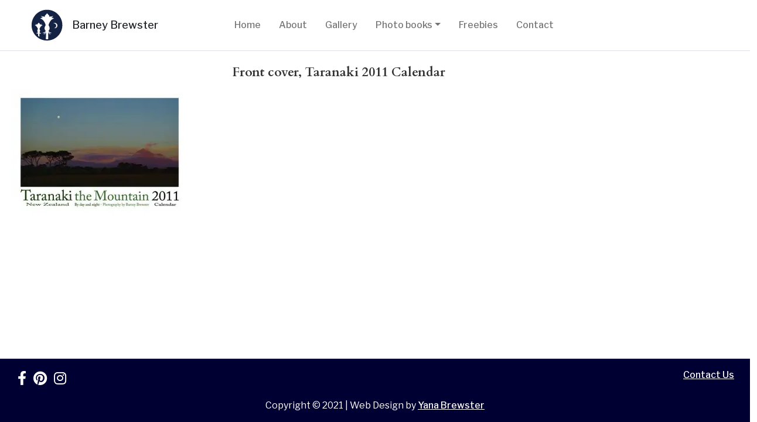

--- FILE ---
content_type: text/javascript; charset=utf-8
request_url: https://www.brewster.co.nz/wp-content/themes/brewster-photo/js/script.js?ver=6.9
body_size: -401
content:
$ = jQuery;

$(document).ready(function(){


});
